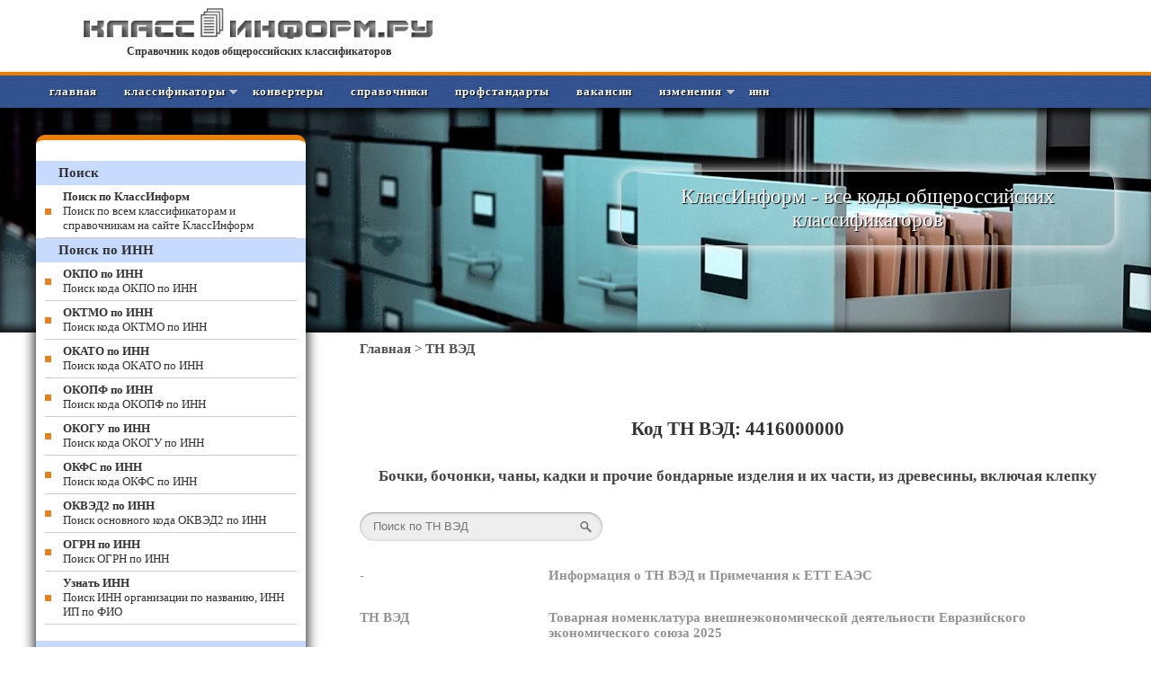

--- FILE ---
content_type: text/html; charset=windows-1251
request_url: https://classinform.ru/tn-ved/4416000000.html
body_size: 6372
content:
<!DOCTYPE html PUBLIC "-//W3C//DTD XHTML 1.1//EN" "http://www.w3.org/TR/xhtml11/DTD/xhtml11.dtd">
<html xmlns="http://www.w3.org/1999/xhtml" xml:lang="ru" lang="ru">
<head>
<title>Код ТН ВЭД 4416000000 | 4416 00 000 0 | Бочки, бочонки, чаны, кадки и прочие бондарные изделия и их части, из древесины, включая клепку | Товарная номенклатуры внешнеэкономической деятельности ЕАЭС 2025</title>
<meta name="viewport" content="width=device-width, initial-scale=1.0">
<link rel="stylesheet" type="text/css" href="/css/style.css">
<link href="/css/media-queries.css" rel="stylesheet" type="text/css">
<link href="/favicon.ico" rel="shortcut icon" type="image/x-icon">
<meta http-equiv="content-type" content="text/html; charset=windows-1251">
<meta name="description" content="Поиск и расшифровка кода классификатора   ТН ВЭД: 4416000000" />
<meta name="keywords" content="ТН ВЭД, классификатор, код, 4416000000" />
</head>
<body>
<div id="head100">
<div id="head">
<div id="logo"><a href="/"><img src="/img/logo.png"></a><br /><a href="/">Справочник кодов общероссийских классификаторов</a></div>
<div id="banner_top">
<script>window.yaContextCb = window.yaContextCb || []</script>
<script src="https://yandex.ru/ads/system/context.js" async></script>

</div>
</div>
</div>
<div id="menu">
<a class="toggleMenu" href="#">Меню</a>
<ul class="nav">
<li><a href="/" title="Главная">Главная</a></li>
<li class="test"><a href="#" title="Классификаторы">Классификаторы</a>
<ul>
    <li><a href="/classifikatory/obshcherossiiskie-classifikatory.html" title="Общероссийские классификаторы">Общероссийские классификаторы</a></li>
    <li><a href="/classifikatory/mezhdunarodnye-classifikatory.html" title="Международные классификаторы">Международные классификаторы</a></li>
</ul>
</li>
<li><a href="/classifikatory/konvertery-kodov-classifikatorov.html" title="Конвертеры кодов классификаторов">Конвертеры</a></li>
<li><a href="/classifikatory/spravochniki.html" title="Справочники">Справочники</a></li>
<li><a href="/profstandarty.html" title="Профессиональные стандарты">Профстандарты</a></li>
<li><a href="/vacancies.html" title="Общероссийская база вакансий">Вакансии</a></li>
<li class="test"><a href="#" title="Изменения">Изменения   </a>
<ul>
    <li><a href="/izmeneniya/2026.html" title="Изменения классификаторов">Изменения классифи&shy;каторов</a></li>
    <li><a href="/profstandarty/izmeneniya-2026.html" title="Изменения профстандартов">Изменения проф&shy;стандартов</a></li>
</ul>
</li>
<li><a href="/kody-statistiki-po-inn.html" title="Коды статистики по ИНН">ИНН</a></li>
</ul>

<div id="menu_both"></div>
</div>
<div id="header">
<div id="header1200">
<div id="slogan"><p>КлассИнформ - все коды общероссийских классификаторов</p></div>
</div>
</div>
<div id="content">
<div id="cont_right">
<p><a href="/">Главная</a> > <a href="/tn-ved/kod.html">ТН ВЭД</a></p>
<div id="cont_txt">   
<div style="text-align:center; max-height: 180px;">
<div id="yandex_rtb_R-A-344343-18" style="display: inline-block;"></div>
</div>
<script type="text/javascript">
    (function(w, d, n, s, t) {
        w[n] = w[n] || [];
        w[n].push(function() {
            Ya.Context.AdvManager.render({
                blockId: "R-A-344343-18",
                renderTo: "yandex_rtb_R-A-344343-18",
                statId: 181,
                async: true
            });
        });
        t = d.getElementsByTagName("script")[0];
        s = d.createElement("script");
        s.type = "text/javascript";
        s.src = "//an.yandex.ru/system/context.js";
        s.async = true;
        t.parentNode.insertBefore(s, t);
    })(this, this.document, "yandexContextAsyncCallbacks");
</script>
<p> </p>


<h1>Код ТН ВЭД: 4416000000</h1>
<h2>Бочки, бочонки, чаны, кадки и прочие бондарные изделия и их части, из древесины, включая клепку</h2>
<div style="width: 300px;"><form accept-charset="utf-8" class="search" action="/tn-ved/search.php" method="get"><input class="input" name="str" type="text" placeholder="Поиск по ТН ВЭД"/><input class="submit" name="" type="submit" value="" /></form></div>
<div class="path">
<div class="full_width"><div class="one_fifth first"><a href="/tn-ved.html"> - </a></div><div class="four_fifth"><a href="/tn-ved.html">Информация о ТН ВЭД и Примечания к ЕТТ ЕАЭС</a></div></div>

<div class="path"><div class="full_width"><div class="one_fifth first"><a href="https://classinform.ru/tn-ved/kod.html"> ТН ВЭД</a></div><div class="four_fifth"><a href="https://classinform.ru/tn-ved/kod.html">Товарная номенклатура внешнеэкономической деятельности Евразийского экономического союза 2025</a></div></div></div>

<div class="path"><div class="full_width"><div class="one_fifth first"><a href="https://classinform.ru/tn-ved/razdel-9.html"> Раздел IX</a></div><div class="four_fifth"><a href="https://classinform.ru/tn-ved/razdel-9.html">Древесина и изделия из нее; древесный уголь; пробка и изделия из нее; изделия из соломы, альфы или из прочих материалов для плетения; корзиночные и другие плетеные изделия</a></div></div></div>

<div class="path"><div class="full_width"><div class="one_fifth first"><a href="https://classinform.ru/tn-ved/gruppa-44.html"> Группа 44</a></div><div class="four_fifth"><a href="https://classinform.ru/tn-ved/gruppa-44.html">Древесина и изделия из нее; древесный уголь</a></div></div></div>
</div>
<div class="full_width"><div class="one_fifth first"><h3>4416 00 000 0</h3></div><div class="four_fifth"> <h3>Бочки, бочонки, чаны, кадки и прочие бондарные изделия и их части, из древесины, включая клепку</h3></div></div>
<div class="full_width clear" style="padding-top: 10px;">
<div style="padding-top: 10px; padding-left: 30px; font-size: 13px;"><em><strong>Доп. ед. изм.:</strong> -</em></div>
<div style="padding-top: 10px; padding-left: 30px; font-size: 13px;"><em><strong>Ставка ввозной таможенной пошлины:</strong> 10</em></div>


</div>


<div class="full_width clear"></div>
<div id="yandex_ad1">
<div style="text-align:center; max-height: 180px;">
<div id="yandex_rtb_R-A-344343-15" style="display: inline-block;"></div>
</div>
<script type="text/javascript">
    (function(w, d, n, s, t) {
        w[n] = w[n] || [];
        w[n].push(function() {
            Ya.Context.AdvManager.render({
                blockId: "R-A-344343-15",
                renderTo: "yandex_rtb_R-A-344343-15",
                statId: 151,
                async: true
            });
        });
        t = d.getElementsByTagName("script")[0];
        s = d.createElement("script");
        s.type = "text/javascript";
        s.src = "//an.yandex.ru/system/context.js";
        s.async = true;
        t.parentNode.insertBefore(s, t);
    })(this, this.document, "yandexContextAsyncCallbacks");
</script>
</div>
</div>
</div>
<div id="cont_left">
<div id="menufoot"></div>
<div class="banner_left-up">
<div style="text-align:center;">
<div id="yandex_rtb_R-A-344343-7" style="display: inline-block;"></div>
</div>
<script type="text/javascript">
    (function(w, d, n, s, t) {
        w[n] = w[n] || [];
        w[n].push(function() {
            Ya.Context.AdvManager.render({
                blockId: "R-A-344343-7",
                renderTo: "yandex_rtb_R-A-344343-7",
                async: true
            });
        });
        t = d.getElementsByTagName("script")[0];
        s = d.createElement("script");
        s.type = "text/javascript";
        s.src = "//an.yandex.ru/system/context.js";
        s.async = true;
        t.parentNode.insertBefore(s, t);
    })(this, this.document, "yandexContextAsyncCallbacks");
</script>
</div>

<h3>Поиск</h3>
<ul class="leftmenu">
<li><a href="/allsearch.php"><b>Поиск по КлассИнформ</b><br />Поиск по всем классификаторам и справочникам на сайте КлассИнформ</a></li>
</ul>
<h3>Поиск по ИНН</h3>
<ul class="leftmenu">
<li><a href="/kod-okpo-po-inn.html"><b>ОКПО по ИНН</b> <br />Поиск кода ОКПО по ИНН</a></li>
<li><a href="/kod-oktmo-po-inn.html"><b>ОКТМО по ИНН</b> <br />Поиск кода ОКТМО по ИНН</a></li>
<li><a href="/kod-okato-po-inn.html"><b>ОКАТО по ИНН</b> <br />Поиск кода ОКАТО по ИНН</a></li>
<li><a href="/kod-okopf-po-inn.html"><b>ОКОПФ по ИНН</b> <br />Поиск кода ОКОПФ по ИНН</a></li>
<li><a href="/kod-okogu-po-inn.html"><b>ОКОГУ по ИНН</b> <br />Поиск кода ОКОГУ по ИНН</a></li>
<li><a href="/kod-okfs-po-inn.html"><b>ОКФС по ИНН</b> <br />Поиск кода ОКФС по ИНН</a></li>
<li><a href="/kod-okved-po-inn.html"><b>ОКВЭД2 по ИНН</b> <br />Поиск основного кода ОКВЭД2 по ИНН</a></li>
<li><a href="/ogrn-po-inn.html"><b>ОГРН по ИНН</b> <br />Поиск ОГРН по ИНН</a></li>
<li><a href="/uznat-inn-organizatcii.html"><b>Узнать ИНН</b> <br />Поиск ИНН организации по названию, ИНН ИП по ФИО </a></li>
</ul>
<div class="banner_left-botom">
<div style="text-align:center;">
<div id="yandex_rtb_R-A-344343-11" style="display: inline-block;"></div>
</div>
<script type="text/javascript">
    (function(w, d, n, s, t) {
        w[n] = w[n] || [];
        w[n].push(function() {
            Ya.Context.AdvManager.render({
                blockId: "R-A-344343-11",
                renderTo: "yandex_rtb_R-A-344343-11",
                async: true
            });
        });
        t = d.getElementsByTagName("script")[0];
        s = d.createElement("script");
        s.type = "text/javascript";
        s.src = "//an.yandex.ru/system/context.js";
        s.async = true;
        t.parentNode.insertBefore(s, t);
    })(this, this.document, "yandexContextAsyncCallbacks");
</script>
</div>
<h3>Проверка контрагента</h3>
<ul class="leftmenu">
<li><a href="/proverka-kontragenta.html"><b>Проверка контрагента</b><br />Информация о контрагентах из базы данных ФНС</a></li>
</ul>
<h3>Конвертеры</h3>
<ul class="leftmenu">
<li><a href="/perevod-okof-v-okof2.html"><b>ОКОФ в ОКОФ2</b> <br />Перевод кода классификатора ОКОФ в код ОКОФ2</a></li>
<li><a href="/perevod-okdp-v-okpd-2.html"><b>ОКДП в ОКПД2</b> <br />Перевод кода классификатора ОКДП в код ОКПД2</a></li>
<li><a href="/perevod-okp-v-okpd-2.html"><b>ОКП в ОКПД2</b> <br />Перевод кода классификатора ОКП в код ОКПД2</a></li>
<li><a href="/perevod-okpd-v-okpd2.html"><b>ОКПД в ОКПД2</b> <br />Перевод кода классификатора ОКПД (ОК 034-2007 (КПЕС 2002)) в код ОКПД2 (ОК 034-2014 (КПЕС 2008))</a></li>
<li><a href="/perevod-okun-v-okpd-2.html"><b>ОКУН в ОКПД2</b> <br />Перевод кода классификатора ОКУН в код ОКПД2</a></li>
<li><a href="/perevod-okved-2007-v-okved-2.html"><b>ОКВЭД в ОКВЭД2</b> <br />Перевод кода классификатора ОКВЭД2007 в код ОКВЭД2</a></li>
<li><a href="/perevod-okved-2001-v-okved-2.html"><b>ОКВЭД в ОКВЭД2</b> <br />Перевод кода классификатора ОКВЭД2001 в код ОКВЭД2</a></li>
<li><a href="/perevod-okato-v-oktmo.html"><b>ОКАТО в ОКТМО</b> <br />Перевод кода классификатора ОКАТО в код ОКТМО</a></li>
<li><a href="/perevod-tnved-v-okpd2.html"><b>ТН ВЭД в ОКПД2</b> <br />Перевод кода ТН ВЭД в код классификатора ОКПД2</a></li>
<li><a href="/perevod-okpd2-v-tnved.html"><b>ОКПД2 в ТН ВЭД</b> <br />Перевод кода классификатора ОКПД2 в код ТН ВЭД</a></li>
<li><a href="/perevod-okz93-v-okz2014.html"><b>ОКЗ-93 в ОКЗ-2014</b> <br />Перевод кода классификатора ОКЗ-93 в код ОКЗ-2014</a></li>
</ul>
<div class="banner_motion">
<div style="text-align:center;">
<div id="yandex_rtb_R-A-344343-8" style="display: inline-block;"></div>
</div>
<script type="text/javascript">
    (function(w, d, n, s, t) {
        w[n] = w[n] || [];
        w[n].push(function() {
            Ya.Context.AdvManager.render({
                blockId: "R-A-344343-8",
                renderTo: "yandex_rtb_R-A-344343-8",
                async: true
            });
        });
        t = d.getElementsByTagName("script")[0];
        s = d.createElement("script");
        s.type = "text/javascript";
        s.src = "//an.yandex.ru/system/context.js";
        s.async = true;
        t.parentNode.insertBefore(s, t);
    })(this, this.document, "yandexContextAsyncCallbacks");
</script>
</div>
<h3>Изменения классификаторов</h3>
<ul class="leftmenu">
<li><a href="/izmeneniya/2026.html"><b>Изменения 2026</b><br />Лента вступивших в силу изменений классификаторов</a></li>
</ul>
<h3>Классификаторы общероссийские</h3>
<ul class="leftmenu">
<li><a href="/ok-eskd.html"><b>Классификатор ЕСКД</b> <br />Общероссийский классификатор изделий и конструкторских документов ОК 012-93</a></li>
<li><a href="/okato.html"><b>ОКАТО</b> <br />Общероссийский классификатор объектов административно-территориального деления ОК 019-95</a></li>
<li><a href="/classifikatory/okv.html"><b>ОКВ</b> <br />Общероссийский классификатор валют ОК (МК (ИСО 4217) 003-97) 014-2000</a></li>
<li><a href="/okvgum.html"><b>ОКВГУМ</b> <br />Общероссийский классификатор видов грузов, упаковки и упаковочных материалов ОК 031-2002</a></li>
<li><a href="/okved2.html"><b>ОКВЭД 2</b> <br />Общероссийский классификатор видов экономической деятельности ОК 029-2014 (КДЕС РЕД. 2)</a></li>
<li><a href="/okgr.html"><b>ОКГР</b> <br />Общероссийский классификатор гидроэнергетических ресурсов ОК 030-2002</a></li>
<li><a href="/classifikatory/okei.html"><b>ОКЕИ</b> <br />Общероссийский классификатор единиц измерения ОК 015-94 (МК 002-97)</a></li>
<li><a href="/okz.html"><b>ОКЗ</b> <br />Общероссийский классификатор занятий ОК 010-2014 (МСКЗ-08)</a></li>
<li><a href="/okin.html"><b>ОКИН</b> <br />Общероссийский классификатор информации о населении ОК 018-2014</a></li>
<li><a href="/okiszn-2017.html"><b>ОКИСЗН-2017</b> <br />Общероссийский классификатор информации по социальной защите населения. ОК 003-2017</a></li>
<li><a href="/okogu.html"><b>ОКОГУ</b> <br />Общероссийский классификатор органов государственного управления ОК 006 – 2011</a></li>
<li><a href="/okok.html"><b>ОКОК</b> <br />Общероссийский классификатор информации об общероссийских классификаторах. ОК 026-2002</a></li>
<li><a href="/okopf.html"><b>ОКОПФ</b> <br />Общероссийский классификатор организационно-правовых форм ОК 028-2012</a></li>
<li><a href="/okof-2.html"><b>ОКОФ 2</b> <br />Общероссийский классификатор основных фондов ОК 013-2014 (СНС 2008)</a></li>
<li><a href="/okpd2.html"><b>ОКПД2</b> <br />Общероссийский классификатор продукции по видам экономической деятельности ОК 034-2014 (КПЕС 2008)</a></li>
<li><a href="/okpdtr2.html"><b>ОКПДТР</b> <br />Общероссийский классификатор профессий рабочих, должностей служащих и тарифных разрядов ОК 016-2025</a></li>
<li><a href="/okpiipv.html"><b>ОКПИиПВ</b> <br />Общероссийский классификатор полезных ископаемых и подземных вод. ОК 032-2002</a></li>
<li><a href="/okpo.html"><b>ОКПО</b> <br />Общероссийский классификатор предприятий и организаций. ОК 007–93</a></li>
<li><a href="/oks.html"><b>ОКС</b> <br />Общероссийский классификатор стандартов ОК 001-2021 (ИСО МКС)</a></li>
<li><a href="/oksvnk-2024.html"><b>ОКСВНК</b> <br />Общероссийский классификатор специальностей высшей научной квалификации ОК 017-2024</a></li>
<li><a href="/classifikatory/oksm.html"><b>ОКСМ</b> <br />Общероссийский классификатор стран мира ОК (МК (ИСО 3166) 004-97) 025-2001</a></li>
<li><a href="/okso-2016.html"><b>ОКСО 2016</b> <br />Общероссийский классификатор специальностей по образованию ОК 009-2016</a></li>
<li><a href="/classifikatory/okts.html"><b>ОКТС</b> <br />Общероссийский классификатор трансформационных событий ОК 035-2015</a></li>
<li><a href="/oktmo.html"><b>ОКТМО</b> <br />Общероссийский  классификатор территорий муниципальных образований ОК 033-2013</a></li>
<li><a href="/okud.html"><b>ОКУД</b> <br />Общероссийский классификатор управленческой документации ОК 011-93</a></li>
<li><a href="/okfi.html"><b>ОКФИ</b> <br />Общероссийский  классификатор финансовых инструментов OK 038-2023</a></li>
<li><a href="/classifikatory/okfs.html"><b>ОКФС</b> <br />Общероссийский классификатор форм собственности ОК 027-99</a></li>
<li><a href="/oker.html"><b>ОКЭР</b> <br />Общероссийский классификатор экономических регионов. ОК 024-95</a></li>
<li><a href="/okun.html"><b>ОКУН</b> <br />Общероссийский классификатор услуг населению. ОК 002-93</a></li>
<li><a href="/tn-ved.html"><b>ТН ВЭД</b> <br />Товарная номенклатура внешнеэкономической деятельности (ТН ВЭД ЕАЭС)</a></li>
<li><a href="/kuved.html"><b>КУВЭД</b><br />Классификатор услуг во внешнеэкономической деятельности</a></li>
<li><a href="/classifikator-vidov-razreshennogo-ispolzovaniia-zemelnykh-uchastkov.html"><b>Классификатор ВРИ ЗУ</b> <br />Классификатор видов разрешенного использования земельных участков</a></li>
<li><a href="/kosgu.html"><b>КОСГУ</b> <br />Классификатор операций сектора государственного управления</a></li>
<li><a href="/fkko-2017.html"><b>ФККО</b><br />Федеральный классификационный каталог отходов</a></li>
<li><a href="/ksr2/kod.html"><b>КСР</b><br />Классификатор строительных ресурсов</a></li>
<li><a href="/classifikator-pravovykh-aktov.html"><b>Классификатор</b><br />Классификатор правовых актов РФ</a></li>
<li><a href="/bbk.html"><b>ББК</b><br />Библиотечно-библиографическая классификация</a></li>
</ul>
<div class="banner_left-up">
<!-- Yandex.RTB R-A-344343-1 -->
<div id="yandex_rtb_R-A-344343-1"></div>
<script type="text/javascript">
    (function(w, d, n, s, t) {
        w[n] = w[n] || [];
        w[n].push(function() {
            Ya.Context.AdvManager.render({
                blockId: "R-A-344343-1",
                renderTo: "yandex_rtb_R-A-344343-1",
                async: true
            });
        });
        t = d.getElementsByTagName("script")[0];
        s = d.createElement("script");
        s.type = "text/javascript";
        s.src = "//an.yandex.ru/system/context.js";
        s.async = true;
        t.parentNode.insertBefore(s, t);
    })(this, this.document, "yandexContextAsyncCallbacks");
</script>
</div>
<h3>Классификаторы международные</h3>
<ul class="leftmenu">
<li><a href="/udk.html"><b>УДК</b> <br />Универсальный десятичный классификатор</a></li>
<li><a href="/mkb-10.html"><b>МКБ-10</b> <br />Международная классификация болезней</a></li>
<li><a href="/atc-classifikatcija.html"><b>АТХ</b> <br />Анатомо-терапевтическо-химическая классификация лекарственных средств (ATC)</a></li>
<li><a href="/mktu.html"><b>МКТУ-12</b> <br />Международная классификация товаров и услуг 12-я редакция</a></li>
</ul>
<h3>Справочники</h3>
<ul class="leftmenu">
<li><a href="/etks.html"><b>ЕТКС</b> <br />Единый тарифно-квалификационный справочник работ и профессий рабочих</a></li>
<li><a href="/eksd.html"><b>ЕКСД</b> <br />Единый квалификационный справочник должностей руководителей, специалистов и служащих</a></li>
<li><a href="/profstandarty.html"><b>Профстандарты</b> <br />Справочник профессиональных стандартов</a></li>
<li><a href="/dolzhnostnye-instruktsii-profstandart.html"><b>Должностные инструкции</b> <br />Образцы должностных инструкций с учетом профстандартов</a></li>
<li><a href="/fgos.html"><b>ФГОС</b> <br />Федеральные государственные образовательные стандарты</a></li>
<li><a href="/vacancies.html"><b>Вакансии</b> <br />Общероссийская база вакансий Работа в России</a></li>
<li><a href="/kadastr-oruzhie-rf.html"><b>Кадастр оружия</b> <br />Государственный кадастр гражданского и служебного оружия и патронов к нему</a></li>
<li><a href="/pravila-po-okhrane-truda.html"><b>Правила по охране труда</b> <br />Действующие правила по охране труда Минтруда РФ</a></li>
</ul>
<p> </p>
<div class="banner_left-botom">
<div id="yandex_rtb_R-A-344343-3"></div>
<script type="text/javascript">
    (function(w, d, n, s, t) {
        w[n] = w[n] || [];
        w[n].push(function() {
            Ya.Context.AdvManager.render({
                blockId: "R-A-344343-3",
                renderTo: "yandex_rtb_R-A-344343-3",
                async: true
            });
        });
        t = d.getElementsByTagName("script")[0];
        s = d.createElement("script");
        s.type = "text/javascript";
        s.src = "//an.yandex.ru/system/context.js";
        s.async = true;
        t.parentNode.insertBefore(s, t);
    })(this, this.document, "yandexContextAsyncCallbacks");
</script>
</div>
<p> </p>
</div>
</div>
<div id="banner_bottom"></div>
<div id="footer">
<div id="footer_bot">
<div id="footsector">
<h5>Наши проекты</h5>
<p><a href="https://mashinform.ru" target="_blank">Справочник оборудования</a></p>
<p><a href="https://dragmetinform.ru" target="_blank">Справочник содержания драгметаллов</a></p>
<p><a href="https://classinform.ru" target="_blank">Коды общероссийских классификаторов</a></p>
<p><a href="https://podshipnikinform.ru" target="_blank">Справочник подшипников</a></p>
<p><a href="https://reestrinform.ru" target="_blank">Федеральные реестры онлайн</a></p>
<p><a href="https://zdravmedinform.ru" target="_blank">Справочник по здравоохранению и медицине</a></p>
<p><a href="https://gostinform.ru" target="_blank">Справочник ГОСТов</a></p>
</div>
<div id="footsector">
<h5>Популярные запросы</h5>
<p><a href="https://classinform.ru/okpdtr.html">классификатор профессий</a></p>
<p><a href="https://classinform.ru/okved2.html">классификатор кодов ОКВЭД 2017 с расшифровкой</a></p>
<p><a href="https://classinform.ru/okved2.html">классификатор видов деятельности</a></p>
<p><a href="https://classinform.ru/okof.html">классификатор основных средств</a></p>
<p><a href="https://classinform.ru/classifikatory/oksm.html">классификатор стран мира</a></p>
<p><a href="https://classinform.ru/okp.html">классификатор окп</a></p>
<p><a href="https://classinform.ru/tn-ved.html">код тн вэд классификатор</a></p>
<p><a href="https://classinform.ru/udk.html">классификатор УДК онлайн</a></p>
</div>
<div id="footsector">
<h5>Популярные запросы</h5>
<p><a href="https://classinform.ru/eksd.html">квалификационный справочник должностей</a></p>
<p><a href="https://classinform.ru/eksd.html">квалификационный справочник служащих</a></p>
<p><a href="https://classinform.ru/etks.html">квалификационный справочник рабочих ЕТКС 2017</a></p>
<p><a href="https://classinform.ru/eksd.html">квалификационный справочник руководителей</a></p>
<p><a href="https://classinform.ru/etks.html">единый квалификационный справочник</a></p>
<p><a href="https://classinform.ru/ok-eskd.html">классификатор ЕСКД</a></p>
<p><a href="https://classinform.ru/classifikator-vidov-razreshennogo-ispolzovaniia-zemelnykh-uchastkov.html">классификатор земельных участков</a></p>
<p><a href="https://classinform.ru/mkb-10.html">Код МКБ 10 онлайн</a></p>
</div>
<div id="footsectorbot"></div>
</div>
</div>
<div id="ffoot">
<div id="ffooter">
© <a href="/" alt="КлассИнформ - общероссийские классификаторы" title="КлассИнформ - общероссийские классификаторы">classinform.ru</a> | <a href="/contacts.html">Контакты</a><br /><a href="/classifikatory/privat-policy.html">Политика в отношении обработки и защиты персональных данных</a><br><br>
<!-- begin of Top100 code -->

<script id="top100Counter" type="text/javascript" src="https://counter.rambler.ru/top100.jcn?4397569"></script>
<noscript>
<a href="https://top100.rambler.ru/navi/4397569/">
<img src="https://counter.rambler.ru/top100.cnt?4397569" alt="Rambler's Top100" border="0" />
</a>

</noscript>
<!-- end of Top100 code -->

<!-- Rating@Mail.ru counter -->
<script type="text/javascript">
var _tmr = window._tmr || (window._tmr = []);
_tmr.push({id: "2728795", type: "pageView", start: (new Date()).getTime()});
(function (d, w, id) {
  if (d.getElementById(id)) return;
  var ts = d.createElement("script"); ts.type = "text/javascript"; ts.async = true; ts.id = id;
  ts.src = (d.location.protocol == "https:" ? "https:" : "http:") + "//top-fwz1.mail.ru/js/code.js";
  var f = function () {var s = d.getElementsByTagName("script")[0]; s.parentNode.insertBefore(ts, s);};
  if (w.opera == "[object Opera]") { d.addEventListener("DOMContentLoaded", f, false); } else { f(); }
})(document, window, "topmailru-code");
</script><noscript><div style="position:absolute;left:-10000px;">
<img src="//top-fwz1.mail.ru/counter?id=2728795;js=na" style="border:0;" height="1" width="1" alt="Рейтинг@Mail.ru" />
</div></noscript>
<!-- //Rating@Mail.ru counter -->

<!-- Rating@Mail.ru logo -->
<a href="https://top.mail.ru/jump?from=2728795">
<img src="//top-fwz1.mail.ru/counter?id=2728795;t=289;l=1" 
style="border:0;" height="31" width="38" alt="Рейтинг@Mail.ru" /></a>
<!-- //Rating@Mail.ru logo -->
</div>
</div>
<!-- Yandex.Metrika counter -->
<script type="text/javascript">
    (function (d, w, c) {
        (w[c] = w[c] || []).push(function() {
            try {
                w.yaCounter34514560 = new Ya.Metrika({
                    id:34514560,
                    clickmap:true,
                    trackLinks:true,
                    accurateTrackBounce:true,
                    webvisor:true
                });
            } catch(e) { }
        });

        var n = d.getElementsByTagName("script")[0],
            s = d.createElement("script"),
            f = function () { n.parentNode.insertBefore(s, n); };
        s.type = "text/javascript";
        s.async = true;
        s.src = "https://mc.yandex.ru/metrika/watch.js";

        if (w.opera == "[object Opera]") {
            d.addEventListener("DOMContentLoaded", f, false);
        } else { f(); }
    })(document, window, "yandex_metrika_callbacks");
</script>
<noscript><div><img src="https://mc.yandex.ru/watch/34514560" style="position:absolute; left:-9999px;" alt="" /></div></noscript>
<!-- /Yandex.Metrika counter -->
<script type="text/javascript" src="//code.jquery.com/jquery-1.7.2.min.js"></script>
<script src="/css/script.js"></script>

</body></html>